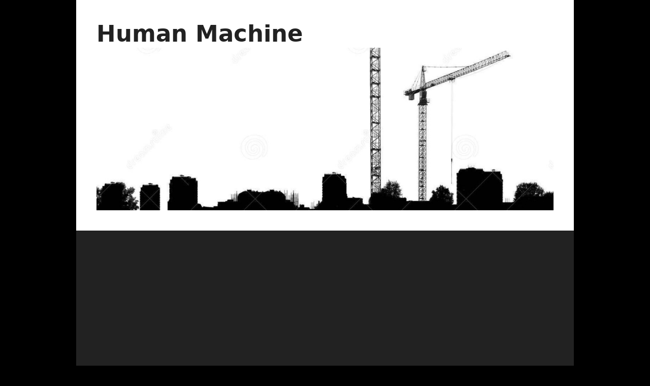

--- FILE ---
content_type: text/html; charset=utf-8
request_url: https://www.google.com/recaptcha/api2/aframe
body_size: 267
content:
<!DOCTYPE HTML><html><head><meta http-equiv="content-type" content="text/html; charset=UTF-8"></head><body><script nonce="ApYJSWPVTcftA_2jhYNRRw">/** Anti-fraud and anti-abuse applications only. See google.com/recaptcha */ try{var clients={'sodar':'https://pagead2.googlesyndication.com/pagead/sodar?'};window.addEventListener("message",function(a){try{if(a.source===window.parent){var b=JSON.parse(a.data);var c=clients[b['id']];if(c){var d=document.createElement('img');d.src=c+b['params']+'&rc='+(localStorage.getItem("rc::a")?sessionStorage.getItem("rc::b"):"");window.document.body.appendChild(d);sessionStorage.setItem("rc::e",parseInt(sessionStorage.getItem("rc::e")||0)+1);localStorage.setItem("rc::h",'1769182193585');}}}catch(b){}});window.parent.postMessage("_grecaptcha_ready", "*");}catch(b){}</script></body></html>

--- FILE ---
content_type: text/css
request_url: https://gruasyaparejos.com/wp-content/uploads/so-css/so-css-generatepress.css?ver=1759027538
body_size: 20
content:
#primary.content-area.grid-parent.mobile-grid-100.grid-75.tablet-grid-75 {
  color: #ffffff;
  background-color: #000000;
  margin-left: 0em;
  border-left-width: 1em;
  left: 1em;
  overflow: hidden;
}

.separate-containers .inside-article {
  background-color: #222222;
}

h2 {
  color: #ff9900;
}

.entry-title {
  color: #ff9900;
	font-weight:	500
}

.widget-area .widget {
  background-color: #222222;
  padding: 14px;
}

.sidebar .widget :last-child {
  font-size: 14px;
}

a:hover {
  color: #ffffff;
}

.sidebar .widget .widget-title {
  color: #ff9900;
}

.page-header>:last-child {
  color: #000000;
}

h1 {
  color: #ff9900;
}

.separate-containers .site-main>:last-child {
  background-color: #222222;
}

h3 {
  color: #ff9900;
}

.schema-faq-question {
  color: #c7a675;
}

.cat-post-date {
  color: #828282;
}

#text-5.widget.inner-padding.widget_text {
  background-color: #030000;
}

#text-7.widget.inner-padding.widget_text {
  background-color: #000000;
}

.snippet-title {
  width: 162px;
}

figcaption {
  color: #000000;
}

#post-8981.post-8981.page.type-page.status-publish {
  color: #ffffff;
}

.main-navigation .main-nav ul li.menu-item-has-children>a {
  color: #FF9900;
}

.wp-block-media-text .wp-block-media-text__content {
  padding: 0 2%;
}

.cat-links {
  display: none;
}

.prev {
  display: none;
}

.next {
  display: none;
}

.site-info {
		display: none;
}